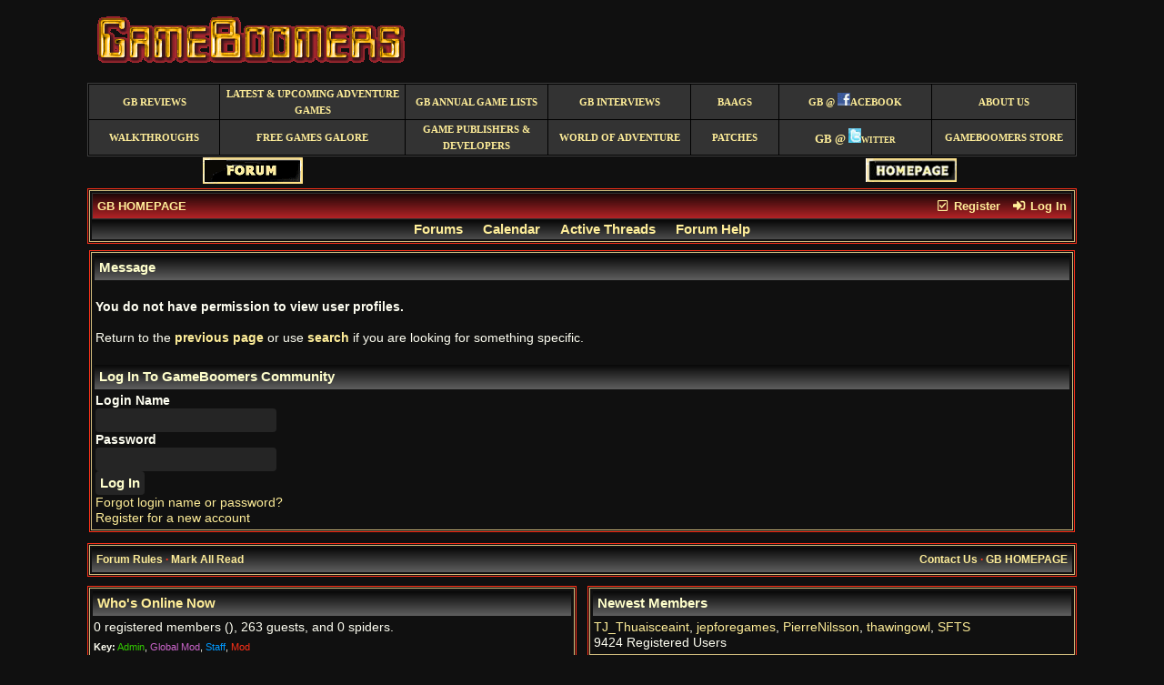

--- FILE ---
content_type: text/html; charset=utf-8
request_url: https://www.gameboomers.com/forum/ubbthreads.php/users/1531
body_size: 17046
content:
<!doctype html>
<html lang="en">
<head prefix="og: http://ogp.me/ns#">
<meta charset="utf-8">
<meta http-equiv="X-UA-Compatible" content="IE=edge">
<title>Message - GameBoomers Community</title>
<link rel="image_src" href="https://www.gameboomers.com/forum/images/logos/GBsquare.gif" />


<meta property="og:type" content="website">
<meta name="generator" content="UBB.threads 7.7.1">
<link rel="stylesheet" href="/forum/styles/common.css?v=7.7.1">
<link rel="stylesheet" href="/forum/styles/gameboomers_1572545113.css">
<link rel="stylesheet" href="/forum/libs/fa/fa-all.min.css?v=563">
<link rel="stylesheet" href="/forum/ubb_js/assets/lightbox.css">
<link rel="shortcut icon" href="/forum/images/general/default_dark/favicon.ico">
<!--[if lt IE 9]><script src="https://www.gameboomers.com/forum/ubb_js/html5shiv.min.js"></script><script src="https://www.gameboomers.com/forum/ubb_js/css3-mediaqueries.min.js"></script><![endif]-->

<script>
	// <![CDATA[
	var baseurl		= "/forum";
	var fullurl		= "https://www.gameboomers.com/forum";
	var script		= "https://www.gameboomers.com/forum/ubbthreads.php";
	var imagedir		= "general/default_dark";
	var myUid		= "";
	var submitClicked 	= "Your post has already been submitted. The submit button is now disabled.";
	var open_block		= new Image();
	open_block.src		= baseurl + "/images/general/default_dark/toggle_open.gif";
	var closed_block	= new Image();
	closed_block.src	= baseurl + "/images/general/default_dark/toggle_closed.gif";
	var loadingpreview	= "Loading Preview...";
	var today		= "19";
	var s_priv		= "";
	var cookiePrefix	= "";
	// ]]>
</script>
<script src="/forum/ubb_js/jquery.min.js"></script>
<script src="/forum/ubb_js/ubb_jslib.js?v=7.7.1"></script>
<style>.post_inner img {max-width:640px;}</style>

</head>
<body onclick="if(event.which!=3){clearMenus(event)}">
<button onclick="topFunction()" id="top-button" title="Return to Top"><i class="fas fa-chevron-up fa-lg" style="vertical-align:0;"></i></button>
<div id="content" class="fw" style="display:table;">
<div align="center">
  <table border="0" cellspacing="1" width="85%" cellpadding="5" bgcolor="#101010">
    <tr>
      <td> 
				<a title="GAMEBOOMERS provides you with all the latest PC adventure computer games information, forum, walkthroughs, reviews and news." href=https://www.gameboomers.com/>
					<img border="0" src=https://www.gameboomers.com/bblogo1.gif width="357" height="89"  align="left" alt="GAMEBOOMERS provides you with all the latest PC adventure computer games information, forum, walkthroughs, reviews and news." />
				</a>
	  	</td>
    </tr>
  </table>
<table border="1" cellSpacing="1" borderColor="#404040" width="85%" bgColor="#000000" height="79">
	<tr>
		<td style="BORDER-BOTTOM: medium none; BORDER-LEFT: medium none; BORDER-TOP: medium none; BORDER-RIGHT: medium none" bgColor="#333333" height="28" borderColor="#333333" width="12%" align="middle">
		<p style="MARGIN-TOP: 1px; MARGIN-BOTTOM: 1px">
		<span style="TEXT-TRANSFORM: uppercase; FONT-WEIGHT: 700">
		<font face="Verdana">
		<a style="COLOR: #ffee99; TEXT-DECORATION: none" title="GameBoomers Game Reviews" href=https://www.gameboomers.com/reviews.html>
		<span style="FONT-SIZE: 8pt">GB Reviews</span></a></font></span></td>
		<td style="BORDER-BOTTOM: medium none; BORDER-LEFT: medium none; BORDER-TOP: medium none; BORDER-RIGHT: medium none" bgColor="#333333" height="28" borderColor="#333333" width="17%" align="middle">
		<p style="MARGIN-TOP: 1px; MARGIN-BOTTOM: 1px">
		<font style="FONT-SIZE: 8pt" face="Verdana">
		<a style="TEXT-TRANSFORM: uppercase; COLOR: #ffee99; FONT-WEIGHT: 700; TEXT-DECORATION: none" title="Latest &amp; Upcoming Adventure Games" href=https://www.gameboomers.com/Adventureinformation.htm>
		Latest &amp; Upcoming Adventure Games</a></font></td>
		<td style="BORDER-BOTTOM: medium none; BORDER-LEFT: medium none; BORDER-TOP: medium none; BORDER-RIGHT: medium none" bgColor="#333333" height="28" borderColor="#333333" width="13%" align="middle">
		<p style="MARGIN-TOP: 1px; MARGIN-BOTTOM: 1px">
		<span style="TEXT-TRANSFORM: uppercase; FONT-WEIGHT: 700">
		<font face="Verdana">
		<a style="COLOR: #ffee99; TEXT-DECORATION: none" title="GameBoomers Annual Game List" href=https://www.gameboomers.com/GameBoomersAnnualGamelist.htm>
		<span style="FONT-SIZE: 8pt">GB Annual Game Lists</span></a></font></span></td>
		<td style="BORDER-BOTTOM: medium none; BORDER-LEFT: medium none; BORDER-TOP: medium none; BORDER-RIGHT: medium none" bgColor="#333333" height="28" borderColor="#333333" width="13%" align="middle">
		<p style="MARGIN-TOP: 1px; MARGIN-BOTTOM: 1px">
		<font style="FONT-SIZE: 8pt" color="#d90000" face="Verdana">
		<a style="TEXT-TRANSFORM: uppercase; COLOR: #ffee99; FONT-WEIGHT: 700; TEXT-DECORATION: none" title="GameBoomers Interviews" href=https://www.gameboomers.com/interviews.htm>
		GB Interviews</a></font></td>
		<td style="BORDER-BOTTOM: medium none; BORDER-LEFT: medium none; BORDER-TOP: medium none; BORDER-RIGHT: medium none" bgColor="#333333" height="28" borderColor="#333333" width="8%" align="middle">
		<p style="MARGIN-TOP: 1px; MARGIN-BOTTOM: 1px">
		<font style="FONT-SIZE: 8pt" face="Verdana">
		<a style="TEXT-TRANSFORM: uppercase; COLOR: #ffee99; FONT-WEIGHT: 700; TEXT-DECORATION: none" title="Buy All Adventure Games Syndrome" href=https://www.gameboomers.com/BAAGS.html>
		BAAGS</a></font></td>
		<td style="BORDER-BOTTOM: medium none; BORDER-LEFT: medium none; BORDER-TOP: medium none; BORDER-RIGHT: medium none" bgColor="#333333" height="28" borderColor="#333333" width="14%" align="middle">
		<p style="MARGIN-TOP: 1px; MARGIN-BOTTOM: 1px">
		<font color="#d90000" face="Verdana">
		<a style="COLOR: #ffee99; TEXT-DECORATION: none; title: " title="GameBoomers at Facebook" GameBoomers at Facebook href=http://www.facebook.com/pages/GameBoomers/87301211073>
		<font style="TEXT-TRANSFORM: uppercase; FONT-SIZE: 8pt; FONT-WEIGHT: 700">
		<font face="Verdana">GB @</font><font color="#d90000" face="Verdana">
		<img border="0" src=https://www.gameboomers.com/Main/facebook.jpg width="14" height="14"></font><font face="Verdana">acebook</font></font></a></font>
		</p>
		</td>
		<td style="BORDER-BOTTOM: medium none; BORDER-LEFT: medium none; BORDER-TOP: medium none; BORDER-RIGHT: medium none" bgColor="#333333" height="28" borderColor="#333333" width="13%" align="middle">
		<p style="MARGIN-TOP: 1px; MARGIN-BOTTOM: 1px">
		<font style="FONT-SIZE: 8pt" face="Verdana">
		<a style="TEXT-TRANSFORM: uppercase; COLOR: #ffee99; FONT-WEIGHT: 700; TEXT-DECORATION: none" title="About GameBoomers" href=https://www.gameboomers.com/aboutus.html>
		About Us</a></font></td>
	</tr>
	<tr>
		<td style="BORDER-BOTTOM: medium none; BORDER-LEFT: medium none; BORDER-TOP: medium none; BORDER-RIGHT: medium none" bgColor="#333333" height="28" borderColor="#333333" width="12%" align="middle">
		<p style="MARGIN-TOP: 1px; MARGIN-BOTTOM: 1px">
		<font style="FONT-SIZE: 8pt" face="Verdana">
		<a style="TEXT-TRANSFORM: uppercase; COLOR: #ffee99; FONT-WEIGHT: 700; TEXT-DECORATION: none" title="Game Walkthroughs" href=https://www.gameboomers.com/walkthroughs.html>
		Walkthroughs</a></font></td>
		<td style="BORDER-BOTTOM: medium none; BORDER-LEFT: medium none; BORDER-TOP: medium none; BORDER-RIGHT: medium none" bgColor="#333333" height="28" borderColor="#333333" width="17%" align="middle">
		<p style="MARGIN-TOP: 1px; MARGIN-BOTTOM: 1px">
		<font style="FONT-SIZE: 8pt" face="Verdana">
		<a style="TEXT-TRANSFORM: uppercase; COLOR: #ffee99; FONT-WEIGHT: 700; TEXT-DECORATION: none" title="List of Free Games" href=https://www.gameboomers.com/FreeGames.html>
		free games galore</a></font></td>
		<td style="BORDER-BOTTOM: medium none; BORDER-LEFT: medium none; BORDER-TOP: medium none; BORDER-RIGHT: medium none" bgColor="#333333" height="28" borderColor="#333333" width="13%" align="middle">
		<p style="MARGIN-TOP: 1px; MARGIN-BOTTOM: 1px">
		<font face="Verdana">
		<a style="TEXT-TRANSFORM: uppercase; COLOR: #ffee99; TEXT-DECORATION: none" title="List of Game Publishers &amp; Developers" href=https://www.gameboomers.com/gamepublishers.html>
		<font style="FONT-SIZE: 8pt; FONT-WEIGHT: 700" face="Verdana">Game 
		Publishers &amp; Developers</font></a></font></td>
		<td style="BORDER-BOTTOM: medium none; BORDER-LEFT: medium none; BORDER-TOP: medium none; BORDER-RIGHT: medium none" bgColor="#333333" height="28" borderColor="#333333" width="13%" align="middle">
		<p style="MARGIN-TOP: 1px; MARGIN-BOTTOM: 1px">
		<font style="FONT-SIZE: 8pt" color="#d90000" face="Verdana">
		<a style="TEXT-TRANSFORM: uppercase; COLOR: #ffee99; FONT-WEIGHT: 700; TEXT-DECORATION: none" title="List of Adventure Game Websites with helpful information" href=https://www.gameboomers.com/Links.html>
		World of Adventure</a></font></td>
		<td style="BORDER-BOTTOM: medium none; BORDER-LEFT: medium none; BORDER-TOP: medium none; BORDER-RIGHT: medium none" bgColor="#333333" height="28" borderColor="#333333" width="8%" align="middle">
		<p style="MARGIN-TOP: 1px; MARGIN-BOTTOM: 1px">
		<font style="FONT-SIZE: 8pt" face="Verdana">
		<a style="TEXT-TRANSFORM: uppercase; COLOR: #ffee99; FONT-WEIGHT: 700; TEXT-DECORATION: none" title="List of Game Patches Sites" href=https://www.gameboomers.com/patches.html>
		Patches</a></font></td>
		<td style="BORDER-BOTTOM: medium none; BORDER-LEFT: medium none; BORDER-TOP: medium none; BORDER-RIGHT: medium none" bgColor="#333333" height="28" borderColor="#333333" width="14%" align="middle">
		<p style="MARGIN-TOP: 1px; MARGIN-BOTTOM: 1px">
		<font style="FONT-VARIANT: small-caps; FONT-WEIGHT: 700" color="#d90000" size="2" face="Verdana">
		<a style="COLOR: #ffee99; TEXT-DECORATION: none; title: " title="GameBoomers at Twitter" href=http://twitter.com/GameBoomers>
		<font face="Verdana">GB @</font><font color="#d90000" face="Verdana">
		<img border="0" src=https://www.gameboomers.com/twitter.jpg width="14" height="16"></font><font face="Verdana">witter</font></a></font></td>
		<td style="BORDER-BOTTOM: medium none; BORDER-LEFT: medium none; BORDER-TOP: medium none; BORDER-RIGHT: medium none" bgColor="#333333" height="28" borderColor="#333333" width="13%" align="middle">
		<p style="MARGIN-TOP: 1px; MARGIN-BOTTOM: 1px">
		<font style="FONT-SIZE: 8pt" face="Verdana">
		<a style="TEXT-TRANSFORM: uppercase; COLOR: #ffee99; FONT-WEIGHT: 700; TEXT-DECORATION: none" title="GameBoomers Store" href=http://www.cafepress.com/gameboomers>
		GameBoomers Store</a></font></td>
	</tr>
</table>
</div>
<div align="center">
  <table border="0" cellspacing="1" width="85%" bgcolor="#101010">
<tr>
	<td align="center" width="33%">
<font face="Verdana">
<a title="GameBoomers Forum" href=https://www.gameboomers.com/forum/ubbthreads.php>
<img border="0" src=https://www.gameboomers.com/forum.gif width="110" height="29"></a></font></td>
<td align="center" width="33%">
<font face="Verdana" size="3">     

</a></font>

</td>
<td align="center" width="33%">
<font face="Verdana">
<a title="GameBoomers Homepage" href=https://www.gameboomers.com/>
<img border="0" src=https://www.gameboomers.com/homepage.gif width="100" height="26"></a></font></td>
</tr>
</tr>
</table>
</div>



<table class="center body_col" style="width:85%;padding:0;border-spacing:0;">
<tr>
<td>
<table width="100%" class="t_outer" cellpadding="0" cellspacing="0">
<tr>
<td>
<table width="100%" class="t_inner" cellpadding="0" cellspacing="1">
<tr>
<td id="breadcrumbs" class="breadcrumbs">
<span class="fr nw" style="margin-left:16px;">
<span class="nw"><a href="/forum/ubbthreads.php/ubb/newuser"><i class="far fa-check-square fa-fw" aria-hidden="true"></i> Register</a></span>
<span class="nw" style="padding-left:8px;"><a href="https://www.gameboomers.com/forum/ubbthreads.php/ubb/login?ocu=https%3A%2F%2Fwww.gameboomers.com%2Fforum%2Fubbthreads.php%2Fusers%2F1531"><i class="fas fa-sign-in-alt fa-fw" aria-hidden="true"></i> Log In</a></span>
</span>
<span style="display:inline;">
<a href="https://www.gameboomers.com" class="nw">GB HOMEPAGE</a>
</span>
</td>
</tr>
<tr>
<td class="navigation">
<span class="nw" style="padding-left:4px;padding-right:4px;"><a href="/forum/ubbthreads.php/forum_summary">Forums</a></span>
<span class="nw" style="padding-left:4px;padding-right:4px;"><a href="/forum/ubbthreads.php/ubb/calendar">Calendar</a></span>
<span class="nw" style="padding-left:4px;padding-right:4px;"><a href="/forum/ubbthreads.php/activetopics/30/1">Active Threads</a></span>
<span class="nw" style="padding-left:4px;padding-right:4px;"><a href="/forum/ubbthreads.php/ubb/faq">Forum Help</a></span>
</td>
</tr>
</table>
</td>
</tr>
</table>

</td>
</tr>
<tr>
<td>

<table class="center fw" style="padding:0;margin-top:-5px;">
<tr><td>
<table width="100%" class="t_outer" cellpadding="0" cellspacing="0">
<tr>
<td>
<table width="100%" class="t_inner" cellpadding="0" cellspacing="1">
<tr>
<td class="tdheader">Message</td>
</tr>
<tr>
<td class="alt-1 alvt">
<br>
<span class="bold">You do not have permission to view user profiles.</span>
<br><br>
Return to the <a href="javascript:history.go(-1)" class="bold">previous page</a> or use <a href="/forum/ubbthreads.php?ubb=search" class="bold">search</a> if you are looking for something specific.
<br><br>
</td>
</tr>


<tr>
<td class="tdheader">
Log In To GameBoomers Community
</td>
</tr>
<tr>
<td class="alt-1">
<form method="post" action="/forum/ubbthreads.php" name="login">
<input type="hidden" name="ubb" value="start_page" />
<label for="Loginname" class="bold">Login Name</label><br>
<input type="text" name="Loginname" id="Loginname" class="form-input" />
<br>
<label for="Loginpass" class="bold">Password</label><br>
<input type="password" name="Loginpass" id="Loginpass" class="form-input" />
<br>

<input type="hidden" name="firstlogin" value="1" />
<input type="hidden" name="from" id="from" value="https://www.gameboomers.com/forum/ubbthreads.php/users/1531" />
<input type="submit" name="buttlogin" value="Log In" class="form-button" />
<br>
<a href="/forum/ubbthreads.php/ubb/login/lostpw/1">Forgot login name or password?</a>
<br>
<a href="/forum/ubbthreads.php/ubb/newuser">Register for a new account</a>
</form>
</td>
</tr>

</table>
</td>
</tr>
</table>

</td></tr>
</table>
</td>
</tr>
<tr>
<td>

<div class="acvm" style="width:100%;">
<form method="post" name="prefs">
<input type="hidden" name="curl" value="https%3A%2F%2Fwww.gameboomers.com%2Fforum%2Fubbthreads.php%2Fusers%2F1531" />
 
</form>
</div>

<table width="100%" class="t_outer" cellpadding="0" cellspacing="0">
<tr>
<td>
<table width="100%" class="t_inner" cellpadding="0" cellspacing="1">
<tr>
<td class="footer alvm">
<table class="fw">
<tr>
<td class="acvm">
<span class="alvm fl">
<a href="/forum/ubbthreads.php/ubb/boardrules/v/1" class="nw">Forum Rules</a> &middot;
<a href="/forum/ubbthreads.php/ubb/markallread" class="nw">Mark All Read</a>
</span>

<span class="arvm fr">
<a href="mailto:support@gameboomers.com">Contact Us</a>
&middot;
<a href="https://www.gameboomers.com">GB HOMEPAGE</a>
</span>
</td>
</tr>
</table>
</td>
</tr>
</table>
</td>
</tr>
</table>


</td>
</tr>
</table>
</div>
<center>
<table width="85%" cellspacing="0" cellpadding="0">
<tr>
<td width="50%" valign="top" style="padding:0 6px 0 0;margin:0;">
<table width="100%" class="t_outer" cellpadding="0" cellspacing="0">
<tr>
<td>
<table width="100%" class="t_inner" cellpadding="0" cellspacing="1"><tr>
	<td class="tdheader"><a href="/forum/ubbthreads.php/online">Who's Online Now</a></td>
</tr>
<tr>
<td class="alt-1">
0 registered members (),

263
guests, and 0
spiders.</td>
</tr>
<tr>
<td class="alt-2">
<div class="small">
	<b>Key:</b>
	<span class="adminname">Admin</span>,
	<span class="globalmodname">Global Mod</span>,
	<span class="staffname">Staff</span>,
	<span class="modname">Mod</span>
</div>
</td>
</tr>
</table>
</td>
</tr>
</table></td>
<td width="50%" valign="top" style="padding:0 0px 0 6px;margin:0;">
<table width="100%" class="t_outer" cellpadding="0" cellspacing="0">
<tr>
<td>
<table width="100%" class="t_inner" cellpadding="0" cellspacing="1"><tr>
<td class="tdheader">
Newest Members</td>
</tr>
<tr>
<td class="alt-1">
<a href="/forum/ubbthreads.php/users/23147/tj-thuaisceaint">TJ_Thuaisceaint</a>, <a href="/forum/ubbthreads.php/users/23146/jepforegames">jepforegames</a>, <a href="/forum/ubbthreads.php/users/23145/pierrenilsson">PierreNilsson</a>, <a href="/forum/ubbthreads.php/users/23144/thawingowl">thawingowl</a>, <a href="/forum/ubbthreads.php/users/23143/sfts">SFTS</a><br>
9424 Registered Users</td>
</tr>
</table>
</td>
</tr>
</table></td>
</tr>
</table>
</center>
<div class="small acvm" style="line-height:normal;">
<a style="margin-bottom:4px;" href="https://www.ubbcentral.com/" target="_blank" title="v7.7.1">Powered by UBB.threads&#8482;</a>
</div>
</body>
</html>
